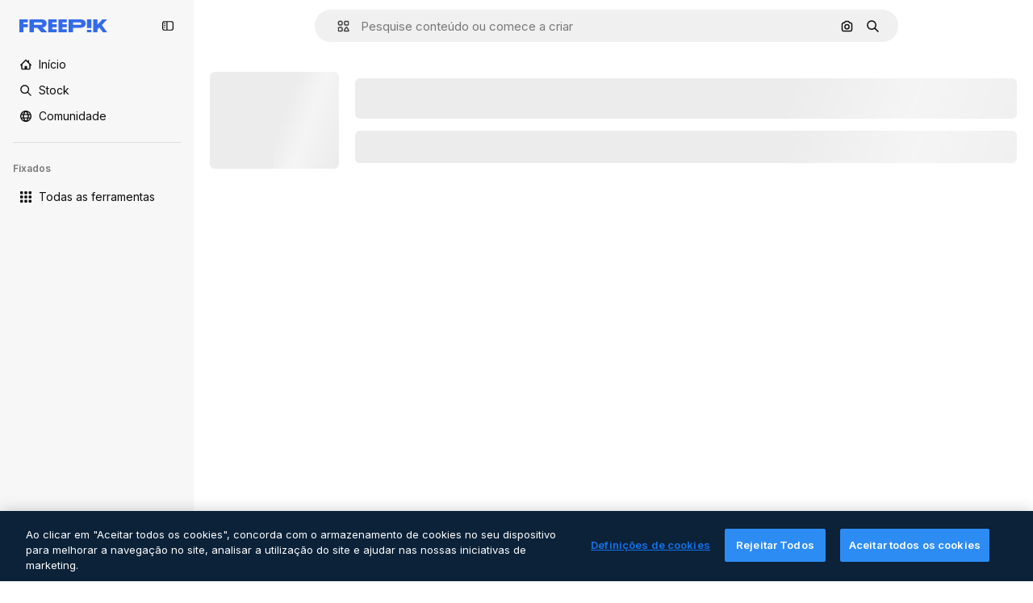

--- FILE ---
content_type: text/css
request_url: https://static.cdnpk.net/_next/static/css/47a5aa310158729e.css
body_size: 680
content:
@keyframes _d9qd7y0{to{background-position-x:-200%}}._d9qd7y1{background:linear-gradient(110deg,#ececec 8%,#f5f5f5 18%,#ececec 33%);background-size:200% 100%}._d9qd7y1,._d9qd7y2{animation-name:_d9qd7y0;animation-duration:1.5s;animation-direction:linear;animation-iteration-count:infinite;animation-timing-function:ease-in-out}._d9qd7y2{background:linear-gradient(110deg,#121212 8%,#1f1f1f 18%,#121212 33%);background-size:200% 100%}@keyframes styles_fadeIn__vvwYd{0%{opacity:0;transform:translateX(-5px)}to{opacity:1;transform:translateX(0)}}@keyframes styles_fadeOut__wo_NV{0%{opacity:1;transform:translateX(0)}to{opacity:0;transform:translateX(-5px)}}.styles_fadeIn__vvwYd{animation:styles_fadeIn__vvwYd .1s ease-out forwards}.styles_fadeOut__wo_NV{animation:styles_fadeOut__wo_NV .1s ease-in forwards}._1wc8gem6{padding-top:56.25%}._1xmrn160{grid-area:title}._1xmrn161{grid-area:share;border-color:#e5e5e5}@media screen and (min-width:40rem){._1xmrn161{border-color:transparent}}._3r02qg0{grid-template-areas:"image title" "share share";grid-template-columns:auto 1fr;gap:0 10px}._3r02qg1{grid-area:image;width:100px;height:60px}@media screen and (min-width:40rem){._3r02qg0{align-items:center;gap:0 20px;grid-template-areas:"image title" "image share"}._3r02qg1{width:160px;height:120px}}._15qpb3h1{scrollbar-width:none;-ms-overflow-style:none}._15qpb3h1::-webkit-scrollbar{display:none}._15qpb3h2:after,._15qpb3h2:before{content:"";display:block;min-width:20px}._15qpb3h6{-webkit-overflow-scrolling:touch}@media screen and (min-width:30rem){._15qpb3h0{scrollbar-width:none;-ms-overflow-style:none;position:relative;display:flex;cursor:grab;overflow-x:auto}._15qpb3h0::-webkit-scrollbar{display:none}}@media screen and (min-width:64rem){._15qpb3h0{scrollbar-width:auto;-ms-overflow-style:initial;position:static;display:block;cursor:default;overflow-x:visible}}.attentionEffect_bigAttention__sx2Uw{animation:attentionEffect_bigAttention__sx2Uw 10s infinite}.attentionEffect_smallAttention__DuzZW{animation:attentionEffect_smallAttention__DuzZW 10s infinite}@keyframes attentionEffect_bigAttention__sx2Uw{0%{transform:scale(1)}10%{transform:scale(3)}20%{transform:scale(1)}30%{transform:scale(3)}40%{transform:scale(1)}50%{transform:scale(3)}60%{transform:scale(1)}70%{transform:scale(3)}80%{transform:scale(1)}90%{transform:scale(3)}to{transform:scale(1)}}@keyframes attentionEffect_smallAttention__DuzZW{0%{transform:scale(1)}10%{transform:scale(2)}20%{transform:scale(1)}30%{transform:scale(2)}40%{transform:scale(1)}50%{transform:scale(2)}60%{transform:scale(1)}70%{transform:scale(2)}80%{transform:scale(1)}90%{transform:scale(2)}to{transform:scale(1)}}

--- FILE ---
content_type: text/javascript
request_url: https://static.cdnpk.net/_next/static/chunks/pages/serie/%5B...param%5D-a8999c3c3aa53687.js
body_size: 23091
content:
!function(){try{var e="undefined"!=typeof window?window:"undefined"!=typeof global?global:"undefined"!=typeof self?self:{},t=(new e.Error).stack;t&&(e._sentryDebugIds=e._sentryDebugIds||{},e._sentryDebugIds[t]="dc1bd265-e834-4e23-9827-466addb65205",e._sentryDebugIdIdentifier="sentry-dbid-dc1bd265-e834-4e23-9827-466addb65205")}catch(e){}}(),(self.webpackChunk_N_E=self.webpackChunk_N_E||[]).push([[6702,4925,4336,544,8846,7149,364,6329,6473],{9217:function(e,t,r){"use strict";r.d(t,{Bx:function(){return a},LI:function(){return o},PS:function(){return s},pt:function(){return i},tu:function(){return l}}),r(6672);var n=r(22319),o=(0,n.c)({defaultClassName:"_1nit3sv0 $flex $flex-col sm:$flex-row $justify-center $items-center $gap-10 $flex-1 sm:$flex-none $z-0 $border-0 sm:$border $rounded border-surface-1 $min-w-40 $min-h-40 $transition-colors $bg-transparent hover:$bg-grayHeather/10 text-surface-foreground-0",variantClassNames:{withLabel:{true:"$px-0 sm:$px-20"}},defaultVariants:{withLabel:!1},compoundVariants:[]}),a="$flex $gap-10",i="$flex $gap-10 $flex-col",s=(0,n.c)({defaultClassName:"_1nit3sv2 $whitespace-normal $font-normal sm:$font-semibold $sprinkles-text-2xs sm:$sprinkles-text-sm $text-surface-foreground-0",variantClassNames:{alwaysVisible:{true:"$block",false:"$block sm:$hidden"}},defaultVariants:{alwaysVisible:!1},compoundVariants:[]}),l="$shadow-[0_0_60px_rgba(34,_34,_34,_0.25)] $rounded-md $overflow-hidden $w-300 $max-w-[100vw] $p-20 $flex $flex-col $gap-10 $bg-surface-0 dark:bg-surface-1"},96860:function(e,t,r){(window.__NEXT_P=window.__NEXT_P||[]).push(["/serie/[...param]",function(){return r(44843)}])},41902:function(e,t,r){"use strict";r.d(t,{P:function(){return i}});var n=r(25983),o=r(88161);let a={icon:"/author/[authorSlug]/icons",video:"/author/[authorSlug]/videos",regular:"/author/[authorSlug]",animatedIcon:"/author/[authorSlug]/animated-icons",sticker:"/author/[authorSlug]/stickers",creator:"/creator/[authorSlug]",model3d:"/author/[authorSlug]/3d-models",font:"/author/[authorSlug]"},i=function(e){let t=arguments.length>1&&void 0!==arguments[1]?arguments[1]:"regular",r=a[t],i=(0,n.$T)(r);return{href:(0,o.E)(r,{authorSlug:e}),as:"".concat((0,o.E)(i,{authorSlug:e}))}}},14336:function(e,t,r){"use strict";r.r(t);var n=r(97458),o=r(44923),a=r(14657),i=r(16388),s=r.n(i),l=r(10893),c=r(72250),u=r(66876),d=r(68637);t.default=()=>{let{t:e}=(0,l.$G)("error");return(0,n.jsxs)(n.Fragment,{children:[(0,n.jsxs)(s(),{children:[(0,n.jsx)("title",{children:e("pageOutside")}),(0,n.jsx)(o.s,{})]}),(0,n.jsx)(c.SearchBar,{}),(0,n.jsxs)("div",{className:d.YS({full:!1}),children:[(0,n.jsxs)("div",{className:d.kQ,children:[(0,n.jsx)("h4",{className:d.vU,children:e("error")}),(0,n.jsxs)("div",{className:d.KA,children:[(0,n.jsx)(u.yU,{}),(0,n.jsx)("span",{className:d.TU,children:"404"}),(0,n.jsx)(u.fZ,{})]}),(0,n.jsx)("h4",{className:d.TN,children:e("pageOutside")}),(0,n.jsx)("p",{children:e("pageDoesntExist")}),(0,n.jsx)("p",{children:e("backHomepage")}),(0,n.jsx)(a.gg,{as:"a",href:"/",className:"$mt-30",children:e("goHomepage")})]}),(0,n.jsx)("p",{className:d.Oc,children:(0,n.jsx)(l.cC,{i18nKey:"error:errorContactSupport",components:{1:(0,n.jsx)("a",{className:d.p4,href:"mailto:support@freepik.com?subject=Error%20404",children:"support@freepik.com"})}})})]})]})}},63123:function(e,t,r){"use strict";r.d(t,{CC:function(){return o},KW:function(){return i},NG:function(){return n},jN:function(){return a}});let n=124,o=180,a=140,i=160},70870:function(e,t,r){"use strict";r.d(t,{n:function(){return a}});var n=r(2209),o=r(52983);let a=e=>{let[t,r]=(0,o.useState)({height:null,width:null}),a=(0,o.useCallback)(()=>{let t=null==e?void 0:e.current;if(!t)return;let{width:n,height:o}=t.getBoundingClientRect();r({width:n,height:o})},[e]),i=(0,n.y)(a,500);return(0,o.useEffect)(()=>{a();let t=null==e?void 0:e.current,r=new ResizeObserver(i);return t&&r.observe(t),()=>{t&&r.unobserve(t)}},[i,a,e]),t}},29085:function(e,t,r){"use strict";r.d(t,{Q:function(){return n}});let n=(0,r(52983).createContext)(null)},20339:function(e,t,r){"use strict";r.d(t,{l:function(){return s}});var n=r(97458),o=r(65122),a=r(52983),i=r(29085);let s=e=>{let{children:t,thumbnailHeight:r}=e,[s,l]=(0,a.useState)(!1),c=(0,o.e)(),u=(0,a.useCallback)(()=>{c||r<90||l(!0)},[c,r]),d=(0,a.useCallback)(()=>{l(!1)},[]),f=(0,a.useMemo)(()=>({attributionEnabled:s,showAttribution:u,hideAttribution:d,thumbnailHeight:r}),[s,d,u,r]);return(0,a.useEffect)(()=>{s&&setTimeout(()=>{d()},15e3)},[s,d]),(0,n.jsx)(i.Q.Provider,{value:f,children:t})}},50987:function(e,t,r){"use strict";r.d(t,{J:function(){return a}});var n=r(52983),o=r(29085);let a=()=>{let e=(0,n.useContext)(o.Q);if(null===e)throw Error("useAttributionThumbnailState must be used within a AttributionThumbnailContext");return e}},52294:function(e,t,r){"use strict";r.d(t,{N:function(){return c}});var n=r(97458),o=r(770),a=r(9249),i=r(24985),s=r(10893),l=r(59470);let c=()=>{let{t:e}=(0,s.$G)("common");return(0,n.jsxs)("span",{className:l.q,children:[(0,n.jsx)(a.T,{children:e("generatedByAI")}),(0,n.jsx)(o.J,{as:i.Z,size:"sm",className:"$text-white"})]})}},4784:function(e,t,r){"use strict";r.d(t,{s:function(){return u}});var n=r(97458),o=r(86101),a=r(770),i=r(9249),s=r(92336),l=r(10893),c=r(70654);let u=()=>{let{t:e}=(0,l.$G)("detail");return(0,n.jsx)(o.u,{side:"bottom",trigger:(0,n.jsxs)("span",{className:c.z7,children:[(0,n.jsx)(i.T,{children:"Premium"}),(0,n.jsx)(a.J,{as:s.Z,size:"base",className:"text-white"})]}),backgroundColor:"grayEbony",colorText:"white",zIndex:2,hideOnLeaveHover:!0,className:c.Db,arrowClassName:c.Ri,defaultPadding:!1,children:e("checkedCrownTooltip")})}},70654:function(e,t,r){"use strict";r.d(t,{Db:function(){return o},Ri:function(){return a},z7:function(){return n}});let n="flex size-[29px] items-center justify-center rounded-full",o="max-w-[200px] p-2 text-center",a="text-surface-foreground-0"},41776:function(e,t,r){"use strict";r.d(t,{w:function(){return p}});var n=r(97458),o=r(86101),a=r(54455),i=r(770),s=r(9249),l=r(83273),c=r(10893),u=r(49558),d=r(52983),f=r(65724);let m=e=>{let{children:t,location:r,category:o,action:a,urlParams:i,className:s,onButtonClick:l=()=>void 0,resourceData:c,modalType:m="premiumContent"}=e,h=(0,f.W)(),p=(0,d.useMemo)(()=>({category:o,location:r,action:a,resource_id:c.id}),[a,o,c.id,r]),[g,x]=(0,u.n9)(p);return(0,d.useEffect)(()=>{g()},[g]),(0,n.jsx)("button",{className:s,onClick:()=>{l(),x(),h({checkoutQueryParams:i,modalType:m,resourceData:c,origin:r})},children:t})};var h=r(70654);let p=e=>{let{resource:t,urlParams:r,category:u}=e,{t:d}=(0,c.$G)(["common","detail"]),f=(0,a.E)(),p=(0,n.jsxs)("span",{className:h.z7,"data-cy":"search-results-crown",children:[(0,n.jsx)(s.T,{children:"Premium"}),(0,n.jsx)(i.J,{as:l.Z,size:"sm",className:"$text-yellowPremium"})]});return(0,n.jsxs)(o.u,{side:"bottom",trigger:p,backgroundColor:"grayEbony",colorText:"white",zIndex:2,className:h.Db,defaultPadding:!1,arrowClassName:h.Ri,children:[d("detail:premiumCrownTooltip")," ",(0,n.jsx)(m,{className:"$text-yellowSin inline-flex text-sm font-semibold",location:"thumbnail",urlParams:r,category:u,action:f?"upgrade":"get_plan",resourceData:t,children:d(f?"common:upgrade":"common:goPremium")})]})}},59470:function(e,t,r){"use strict";r.d(t,{q:function(){return n}});let n="flex size-8 items-center justify-center rounded-full bg-overlay-dialog"},3999:function(e,t,r){"use strict";r.d(t,{u:function(){return a}});var n=r(80847),o=r(73527);let a=e=>{let{previewUrl:t,additionalParams:r={}}=e,a=(0,o.f)(),i={...r,...a?{w:"740",q:"80"}:{q:"80"}};return(0,n.o)(t,i)}},79040:function(e,t,r){"use strict";r.d(t,{Z:function(){return d}});var n=r(97458),o=r(57291),a=r(52983),i=r(97694),s=r(15920);let l=(e,t,r)=>r<2?e[t]:Math.max(...e.slice(t,t+r)),c=e=>{let{itemWidth:t,itemHeight:r,colYs:n,cols:o,colWidth:a,horizontalColIndex:s}=e,c=Math.min(Math.ceil(t/(a+i.C)),o),u=s%o;c>1&&u+c>o&&(u=0);let d=[];for(let e=0;e<o;e++)e+c<=o&&d.push({col:e,height:l(n,e,c),distance:Math.abs(e-u)});d.sort((e,t)=>{let n=e.height-t.height;return Math.abs(n)>.3*r?n:e.distance-t.distance});let f=u;d.length>0&&(f=d[0].col);let m=l(n,f,c);return{col:f,pos:{x:a*f+i.C*f,y:m}}},u=e=>{let t=(0,a.useRef)(0),r=(0,a.useRef)([]),n=(0,a.useRef)(new WeakMap),o=(0,a.useCallback)(()=>{let t=e.current;t&&Array.from(t.children).forEach(e=>{let t=n.current.get(e);t&&(e.removeEventListener("mouseenter",t.mouseenter),e.removeEventListener("mouseleave",t.mouseleave),n.current.delete(e))})},[e]),l=(0,a.useCallback)(()=>{let o=e.current;if(!o)return;let a=o.children;if(0==a.length-t.current)return;let l=window.innerWidth,u=(0,s.k)(l),d=(o.offsetWidth-i.C*(u-1))/u;0===t.current&&(r.current=Array(u).fill(0));let f=[];for(let e=t.current;e<a.length;e++)f.push(a[e]);for(let e of f)e.style.position="absolute",e.style.width="".concat(d,"px");let m=[];for(let e of f)m.push({element:e,width:e.offsetWidth,height:e.offsetHeight});let h=[];for(let e of m){let t=c({itemWidth:e.width,itemHeight:e.height,colYs:r.current,cols:u,colWidth:d,horizontalColIndex:0}),n=t.pos.y+e.height,o=Math.min(Math.ceil(e.width/(d+i.C)),u)+t.col;for(let e=t.col;e<o;e++)r.current[e]=n+i.C;h.push(t)}for(let e=0;e<m.length;e++)m[e].element.style.transform="translate3d(".concat(h[e].pos.x,"px, ").concat(h[e].pos.y,"px, 0)"),m[e].element.classList.remove("invisible");t.current=a.length;let p=Math.max(...r.current);o.style.height="".concat(p,"px");let g=()=>{let e=e=>{e.currentTarget.style.zIndex="1"},t=e=>{e.currentTarget.style.removeProperty("z-index")};for(let{element:r}of m)n.current.has(r)||(r.addEventListener("mouseenter",e,{passive:!0}),r.addEventListener("mouseleave",t,{passive:!0}),n.current.set(r,{mouseenter:e,mouseleave:t}))};"requestIdleCallback"in window?requestIdleCallback(g,{timeout:100}):setTimeout(g,0)},[e]),u=(0,a.useCallback)(()=>{o(),t.current=0,r.current=[]},[o]);return(0,a.useEffect)(()=>{let t=e.current;if(!t)return;let r=new MutationObserver(e=>{let t=!1;e.forEach(e=>{"childList"===e.type&&e.addedNodes.length>0&&(t=!0)}),t&&requestAnimationFrame(l)});return r.observe(t,{childList:!0,subtree:!1}),requestAnimationFrame(l),()=>{r.disconnect(),o()}},[l,e,o]),(0,a.useEffect)(()=>{let e=()=>{u(),setTimeout(l,100)};return window.addEventListener("resize",e),()=>window.removeEventListener("resize",e)},[u,l]),{calculateIncrementalLayout:l,resetLayout:u}};var d=e=>{let{children:t,isVideoList:r,page:i}=e,s=(0,a.useRef)(null),[l,c]=(0,a.useState)(!1);return u(s),(0,a.useEffect)(()=>{let e=setTimeout(()=>c(!0),100);return()=>clearTimeout(e)},[]),(0,n.jsx)("div",{ref:s,className:(0,o.cx)("relative flex flex-col gap-6 transition-opacity duration-75 [contain:layout]",l?"opacity-100":"opacity-0"),children:t})}},97694:function(e,t,r){"use strict";r.d(t,{C:function(){return n}});let n=24},15920:function(e,t,r){"use strict";r.d(t,{k:function(){return o}});var n=r(52600);let o=e=>e>=n.BREAKPOINTS["2xl"]?4:e>=n.BREAKPOINTS.md?3:e>=n.BREAKPOINTS.sm?2:1},93732:function(e,t,r){"use strict";r.d(t,{_:function(){return s}});var n=r(97458),o=r(58058),a=r.n(o),i=r(77300);let s=e=>{let{prevHref:t="",nextHref:r="",currentPage:o=1,pages:s=0,type:l="regular"}=e,c="icon"===l?2===o:o>1,u=o<s&&o<=24&&"icon"!==l;if(!c&&!u)return null;let{href:d,as:f}=(0,i.H)(t),{href:m,as:h}=(0,i.H)(r);return(0,n.jsxs)("div",{className:"absolute hidden",children:[c&&(0,n.jsx)(a(),{href:d,as:f,passHref:!0,prefetch:!1}),u&&(0,n.jsx)(a(),{href:m,as:h,passHref:!0,prefetch:!1})]})}},77300:function(e,t,r){"use strict";r.d(t,{H:function(){return n}});let n=e=>o(e)?e:{href:e},o=e=>"object"==typeof e&&"href"in e},59832:function(e,t,r){"use strict";r.d(t,{g:function(){return d}});var n=r(97458),o=r(53344),a=r.n(o),i=r(21488),s=r(73565);let l=a()(()=>Promise.all([r.e(3515),r.e(1633),r.e(8454),r.e(5528),r.e(2006),r.e(7301),r.e(9762),r.e(7941),r.e(3804),r.e(1450),r.e(1994),r.e(7232),r.e(1292),r.e(8495)]).then(r.bind(r,89088)).then(e=>e.VideoModal),{loadableGenerated:{webpack:()=>[89088]},ssr:!1}),c=a()(()=>Promise.all([r.e(3515),r.e(1821),r.e(7941),r.e(3804),r.e(1450),r.e(3649),r.e(4568)]).then(r.bind(r,12850)).then(e=>e.RegularModal),{loadableGenerated:{webpack:()=>[12850]},ssr:!1}),u=a()(()=>Promise.all([r.e(3515),r.e(2742)]).then(r.bind(r,22742)).then(e=>e.IconModal),{loadableGenerated:{webpack:()=>[22742]},ssr:!1}),d=()=>(0,n.jsxs)(n.Fragment,{children:[(0,n.jsx)(s.P,{}),(0,n.jsx)(f,{})]}),f=()=>{let e=(0,i.l)();return"regular"===e?(0,n.jsx)(c,{}):"video"===e?(0,n.jsx)(l,{}):"icon"===e?(0,n.jsx)(u,{}):null}},41142:function(e,t,r){"use strict";r.d(t,{S:function(){return h}});var n=r(97458),o=r(770),a=r(25350),i=r(19170),s=r(46914),l=r(46632),c=e=>(0,n.jsxs)("svg",{xmlns:"http://www.w3.org/2000/svg",viewBox:"-49 141 512 512",width:16,height:16,"aria-hidden":!0,...e,children:[(0,n.jsx)("path",{d:"M136.441 467.579c-9.763-9.763-9.763-25.593 0-35.355l106.066-106.067c9.764-9.764 25.592-9.764 35.355 0s9.763 25.593 0 35.355L171.796 467.579c-10.133 10.133-26.189 9.166-35.355 0"}),(0,n.jsx)("path",{d:"m55.116 633.757-84.853-84.854c-25.073-25.073-25.667-66.257 0-91.924L83.408 343.834c9.764-9.764 25.592-9.764 35.355 0s9.763 25.592 0 35.355L5.619 492.335c-5.667 5.667-5.573 15.639 0 21.212l84.853 84.854c5.74 5.74 15.213 6 21.213 0l113.144-113.144c9.764-9.762 25.594-9.763 35.355 0 9.763 9.764 9.763 25.593 0 35.355L147.04 633.757c-22.813 22.812-64.226 27.698-91.924 0M295.54 449.901c-9.763-9.763-9.763-25.593 0-35.355l112.86-112.86c5.848-5.849 5.849-15.364 0-21.213l-84.854-84.854c-5.848-5.848-15.364-5.848-21.214.001L189.474 308.479c-9.764 9.764-25.592 9.764-35.355 0s-9.763-25.593 0-35.355l112.86-112.86c25.345-25.341 66.581-25.343 91.924 0l84.854 84.854c25.343 25.343 25.343 66.579.001 91.923l-112.862 112.86c-9.523 9.522-25.336 10.02-35.356 0"})]}),u=r(78364),d=r(10893),f=r(52983);r(44064);var m=(0,r(22319).c)({defaultClassName:"_yjq80u0 $absolute $w-full $h-full $rounded-lg $items-center $justify-center $transition-all $flex $gap-5 $sprinkles-text-sm $text-white $bg-greenFlaticon",variantClassNames:{active:{false:"$opacity-0 $-z-1",true:"$opacity-100 $z-2"}},defaultVariants:{active:!1},compoundVariants:[]});let h=e=>{let{url:t}=e,{t:r}=(0,d.$G)(["common","error"]),[h,p]=(0,f.useState)(!1),{openToast:g}=(0,i.x_)();return(0,n.jsxs)("div",{className:(0,u.W)("$flex $relative"),children:[(0,n.jsxs)("div",{className:m({active:h}),children:[(0,n.jsx)(o.J,{as:s.Z,size:"sm",className:"$text-white"}),r("common:copiedsuccessfully")]}),(0,n.jsxs)("div",{className:"$border border-form-border-0 $rounded-lg $w-full $flex $items-center $gap-10 $pl-10",children:[(0,n.jsx)(o.J,{as:c,className:"$text-grayCadet"}),(0,n.jsx)("span",{className:"$flex-1 $text-grayCadet $text-ellipsis $whitespace-nowrap $overflow-hidden $font-semibold $sprinkles-text-sm",children:t}),(0,n.jsxs)(a.z,{onClick:()=>{try{navigator.clipboard.writeText(t).then(()=>{p(!0),setTimeout(()=>p(!1),2e3)}).catch(()=>{p(!1),g({type:"danger",message:r("error:copyError")})})}catch(e){g({type:"danger",message:r("error:unknown")})}},size:"sm",className:"$flex $gap-10",variant:"default",children:[(0,n.jsx)(o.J,{as:l.Z,size:"base"}),(0,n.jsx)("span",{className:"$block sm:$hidden lg:$inline-block $sprinkles-text-sm $font-normal lg:$font-semibold",children:r("common:copy")})]})]})]})}},893:function(e,t,r){"use strict";r.d(t,{h:function(){return i}});var n=r(25983),o=r(52983);let a="https://www.facebook.com/dialog/share?app_id=".concat(0x6affaacf4edb,"&display=popup&"),i=e=>{let{url:t,description:r}=e,{domain:i}=(0,n.Vx)();return(0,o.useCallback)(()=>{let e=new URLSearchParams({href:"".concat(i).concat(t),quote:r}).toString(),n=Math.floor(((screen.availWidth||1024)-800)/2),o=Math.floor(((screen.availHeight||700)-500)/2);window.open("".concat(a).concat(e),"social","width=".concat(800,",height=").concat(500,",left=").concat(n,",top=").concat(o,",location=0,menubar=0,toolbar=0,status=0,scrollbars=1,resizable=1"))},[i,t,r])}},4630:function(e,t,r){"use strict";r.d(t,{B:function(){return s}});var n=r(25983),o=r(52983);let a="https://pinterest.com/pin/create/button/",i=e=>{let t=e.replace(/\{([^{}]*)}/g,""),r=t.match(/[^=&?]+=[^=&?]+/g);return(null==r?void 0:r.length)?"".concat(a,"?").concat(r.join("&")):t},s=e=>{let{url:t,media:r,description:s}=e,{domain:l}=(0,n.Vx)();return(0,o.useCallback)(()=>{if(!r)return;let e=new URLSearchParams({media:encodeURIComponent(r),url:encodeURIComponent("".concat(l).concat(t)).replace("&","%26"),description:s.replace("|","%7C")}).toString(),n=Math.floor(((screen.availWidth||1024)-800)/2),o=Math.floor(((screen.availHeight||700)-500)/2);window.open(i("".concat(a,"?").concat(e)),"social","width=".concat(800,",height=").concat(500,",left=").concat(n,",top=").concat(o,",location=0,menubar=0,toolbar=0,status=0,scrollbars=1,resizable=1"))},[r,l,t,s])}},83618:function(e,t,r){"use strict";r.d(t,{s:function(){return a}});var n=r(25983),o=r(52983);let a=e=>{let{url:t}=e,{domain:r}=(0,n.Vx)();return(0,o.useCallback)(()=>{let e=new URLSearchParams({url:"".concat(r).concat(t)}).toString(),n=Math.floor(((screen.availWidth||1024)-800)/2),o=Math.floor(((screen.availHeight||700)-500)/2);window.open("".concat("https://twitter.com/intent/tweet","?").concat(e),"social","width=".concat(800,",height=").concat(500,",left=").concat(n,",top=").concat(o,",location=0,menubar=0,toolbar=0,status=0,scrollbars=1,resizable=1"))},[r,t])}},26237:function(e,t,r){"use strict";r.d(t,{k:function(){return c}});var n=r(97458),o=r(52600),a=r(18503),i=r(52983),s=r(73527);let l=e=>e.nodeType===Node.ELEMENT_NODE,c=e=>{let{children:t,className:r}=e,c=(0,i.useRef)(null),h=(0,s.f)();return u(()=>{let e;let t=()=>window.matchMedia("(min-width: ".concat(h?o.BREAKPOINTS["2xs"]:o.BREAKPOINTS.xs,"px)")).matches,r=c.current;if(!r)return;let n=Array.from(r.children);if(!(null==n?void 0:n.length))return;let a=()=>{let e=t(),o=parseInt(window.getComputedStyle(r).getPropertyValue("grid-row-gap")),a=d(n);a.forEach((t,r)=>{if(!(t.element instanceof HTMLElement)||(t.element.style.marginTop="0",!e))return;let n=f(t.element),i=r-1;for(;i>=0;){let e=a[i];if(l(e.element)&&e.left===t.left){t.element.style.marginTop=-(n-m(e.element)-o)+"px";break}i-=1}})},i=()=>{cancelAnimationFrame(e),e=requestAnimationFrame(a)};return t()&&i(),window.addEventListener("resize",i),()=>{window.removeEventListener("resize",i),cancelAnimationFrame(e)}},[t,r]),(0,n.jsx)("div",{ref:c,className:(0,a.m)("grid grid-cols-1 items-start",h?"gap-6 sm:grid-cols-2 md:grid-cols-3 2xl:grid-cols-4":"gap-7 xs:grid-cols-2 md:grid-cols-3 xl:grid-cols-4 2xl:grid-cols-5",r),children:t})},u=i.useLayoutEffect,d=e=>e.map(e=>({element:e,left:e.getBoundingClientRect().left})),f=e=>e.getBoundingClientRect().top+window.scrollY,m=e=>e.getBoundingClientRect().bottom+window.scrollY},38012:function(e,t,r){"use strict";r.d(t,{p:function(){return n}});let n=(0,r(57291).cx)("focus:bg-surface-0/30 pointer-events-auto flex h-10 cursor-pointer items-center justify-center gap-2 rounded-full bg-surface-0 text-xs font-semibold text-surface-foreground-0 hover:bg-surface-3")},10997:function(e,t,r){"use strict";r.d(t,{K:function(){return n}});let n=(0,r(52983).createContext)(void 0)},33956:function(e,t,r){"use strict";r.d(t,{T:function(){return n}});let n=(0,r(52983).createContext)(void 0)},5298:function(e,t,r){"use strict";r.d(t,{t:function(){return l}});var n=r(97458),o=r(52983),a=r(73459),i=r(10997),s=r(33956);let l=e=>{let{children:t,resourceId:r}=e,[l,c]=(0,o.useState)(!1);(0,a.n)((0,o.useCallback)(()=>{c(!1)},[])),(0,o.useEffect)(()=>{c(!1)},[r]);let u=(0,o.useMemo)(()=>({openPostDownload:()=>c(!0),closePostDownload:()=>c(!1)}),[c]);return(0,n.jsx)(s.T.Provider,{value:l,children:(0,n.jsx)(i.K.Provider,{value:u,children:t})})}},30657:function(e,t,r){"use strict";r.d(t,{E:function(){return p}});var n=r(97458),o=r(7616),a=r(53344),i=r.n(a),s=r(79040),l=r(7909),c=r(78510),u=r(81612),d=r(97129),f=r(61462),m=r(74801);let h=i()(()=>Promise.all([r.e(1633),r.e(8454),r.e(7301),r.e(9416)]).then(r.bind(r,38741)).then(e=>e.AddToCollection),{loadableGenerated:{webpack:()=>[38741]},ssr:!1}),p=e=>{let{items:t,maxPriorityItems:r=0,fromView:a,page:i,observeItem:m,itemsPerPage:h,listKey:p,canPinResource:x=!1,virtualized:b=!1}=e,v=(0,u.N)(h,i),w=(0,o.Dv)(c.lh),j=(0,d.B)()(t,h),y=j.map((t,o)=>{let{positionRelative:i,page:s}=v(o);return{id:t.id,height:t.preview.height,width:t.preview.width,element:(0,n.jsx)(g,{item:t,uuid:e.uuid,priority:o<r,fromView:a,position:i,page:s,isModal:!0,observeItem:m,canPinResource:x},"vertical-grid-item-".concat(t.id,"-").concat(o))}});return(0,n.jsx)(f.b,{...e,items:j,itemsPerPage:null!=h?h:t.length,children:b?(0,n.jsx)(l.e,{elements:y},null!=p?p:(0,c.E$)(w)):(0,n.jsx)(s.Z,{page:i,children:y.map(e=>e.element)},null!=p?p:(0,c.E$)(w))})},g=e=>{let{item:t,isModal:r,uuid:o,priority:a,fromView:i,position:s,page:l,className:c,canPinResource:u=!1,observeItem:d}=e;return x(t)?(0,n.jsx)(m.R,{item:t,isModal:r,uuid:o,priority:a,fromView:i,position:s,page:l,observeItem:d,className:c,canPinResource:u,children:(0,n.jsx)(h,{type:t.type,id:t.id,location:"thumbnail",tooltipProps:{side:"left"}})},"vertical-grid-item-".concat(t.id,"-thumbnail")):null},x=e=>void 0!==e.id},88382:function(e,t,r){"use strict";r.d(t,{e:function(){return l}});var n=r(97458),o=r(33523),a=r(18503),i=r(26237),s=r(61821);let l=e=>{let{className:t,itemsCount:r}=e,l=Array.from({length:null!=r?r:s.a5},(e,t)=>t);return(0,n.jsx)(i.k,{children:l.map(e=>(0,n.jsx)("div",{className:"flex aspect-square w-full items-center justify-center",children:(0,n.jsx)(o.O.Rect,{className:(0,a.m)("h-full rounded-xl",t)})},e))})}},74801:function(e,t,r){"use strict";r.d(t,{R:function(){return m}});var n=r(97458),o=r(23113),a=r(53344),i=r.n(a),s=r(52983),l=r(37930),c=r(71788),u=r(67651),d=r(9965);let f=i()(()=>Promise.resolve().then(r.bind(r,37930)).then(e=>e.ActionsThumbnail),{loadableGenerated:{webpack:()=>[37930]},ssr:!1}),m=e=>{let{item:t,position:r,fromView:a,children:i,isModal:m,priority:h,uuid:p,resizeParameter:g,blockViewSimilar:x,page:b,observeItem:v,className:w,canPinResource:j}=e,{id:y,name:$,author:_,type:k,preview:{url:C},premium:z,slug:N,isEditableInWepik:E,isEditableInMockup:P,isAIGenerated:S,url:I}=t,M="".concat((0,c.k)(z,k),"/").concat(N,"_").concat(y,".htm"),R=(0,s.useRef)(null),T=(0,o.a)("sm"),L=!(0,u.h)(_.id);return(0,d.W)({itemRef:R,position:r,page:b,observeItem:v}),(0,n.jsx)(l.ImageThumbnail,{item:t,position:r,fromView:a,ref:R,isModal:m,dataCy:"resource-thumbnail",priority:h,uuid:p,resizeParameter:g,blockViewSimilar:x,className:w,canPinResource:j,children:T&&(0,n.jsx)(f,{id:y,name:$,author:_,media:C,url:M,description:$,isDownloadEnabled:L,thumbnailRef:R,width:t.preview.width,height:t.preview.height,isEditableInWepik:E,isEditableInMockup:P,premium:z,type:k,isAIGenerated:S,detailLink:I,fromView:a,position:r,isModal:m,children:i})})}},47149:function(e,t,r){"use strict";r.r(t),r.d(t,{Seo:function(){return m}});var n=r(97458),o=r(45227),a=r(25983),i=r(70727),s=r(16388),l=r.n(s),c=r(52983),u=r(12976);let d=[{rel:"preconnect",href:"https://img.freepik.com"},{rel:"preconnect",href:u.p},{rel:"preconnect",href:"https://static.cdnpk.net"},{rel:"dns-prefetch",href:"https://img.freepik.com"}],f=e=>{let{title:t,description:r,url:n,image:o,hashtags:a=[],type:i}=e;return(0,c.useMemo)(()=>{let e=null!=o?o:{url:"".concat(u.p,"/meta-tags-social/og-freepik-home-en.png?w=1200&h=675"),width:1200,height:675},s="".concat(r).concat(a.length>0?" ".concat(a.map(e=>"#".concat(e)).join(" ")):"");return[{property:"og:title",content:t},{property:"og:description",content:s},{property:"og:type",content:i},{property:"og:url",content:n},{property:"og:image",content:e.url},{property:"og:image:width",content:"".concat(e.width)},{property:"og:image:height",content:"".concat(e.height)},{property:"og:image:alt",content:t},{property:"og:site_name",content:"Freepik"},{property:"fb:admins",content:"1031507953"},{property:"twitter:card",content:"summary_large_image"},{property:"twitter:site",content:"@freepik"},{property:"twitter:creator",content:"@freepik"},{property:"twitter:title",content:t},{property:"twitter:image:src",content:e.url},{property:"twitter:url",content:n},{property:"twitter:description",content:s}]},[o,r,a,t,i,n])},m=e=>{var t;let{title:r,description:s,cdns:u,image:m,alternates:h,noIndex:p=!1,excludeCanonical:g=!1,replaceCanonical:x=[],hashtags:b,forceUrl:v,type:w="article",ogTitle:j,ogDescription:y,onlyNoIndex:$=!1}=e,_=(0,a.ZK)(),k=(0,o.to)({withParams:!1,replacePaths:!0}),C=(0,o.to)({withQuery:!1,withParams:!1,replacePaths:!0}),z=f({title:null!=j?j:r,description:null!=y?y:s,url:null!=v?v:k,image:m,hashtags:b,type:w}),N=(0,c.useMemo)(()=>x.reduce((e,t)=>{let{matcher:r,replace:n}=t;return e.replace(r,n)},C),[C,x]);return(0,n.jsxs)(l(),{children:[(0,n.jsx)("title",{children:r}),s&&(0,n.jsx)("meta",{name:"description",content:s}),z.map(e=>{let{property:t,content:r}=e;return(0,n.jsx)("meta",{property:t,content:r},t)}),d.map(e=>{let{rel:t,href:r,crossOrigin:o}=e;return(0,n.jsx)("link",{rel:t,href:r,crossOrigin:o},"".concat(t,"-").concat(r,"-").concat(o))}),null==u?void 0:u.map(e=>(0,n.jsx)("link",{rel:"dns-prefetch",href:e},e)),(0,n.jsx)("meta",{name:"p:domain_verify",content:"fdda3a988da750af54ad90466dd90119"}),(0,n.jsx)("meta",{name:"facebook-domain-verification",content:"3oh58risl8zubokve93o200pvyihj0"}),(0,n.jsx)("meta",{name:"robots",content:"max-image-preview:large"}),(0,n.jsx)("meta",{name:"lang",content:_}),$&&(0,n.jsx)("meta",{name:"robots",content:"noindex"}),!$&&(p||i.tp.includes(_))&&(0,n.jsx)("meta",{name:"robots",content:"noindex, nofollow, noarchive"}),!g&&(0,n.jsx)("link",{rel:"canonical",href:null!=v?v:N}),null==h?void 0:null===(t=h.langs)||void 0===t?void 0:t.filter(e=>!i.tp.includes(e.lang)).map(e=>{let{href:t,lang:r}=e;return(0,n.jsx)("link",{rel:"alternate",hrefLang:r,href:t},r)}),(null==h?void 0:h.default)&&(0,n.jsx)("link",{rel:"alternate",hrefLang:"x-default",href:null==h?void 0:h.default}),"en"===_&&(0,n.jsx)("link",{rel:"manifest",href:"/manifest.json"})]})}},80762:function(e,t,r){"use strict";r.d(t,{E:function(){return i}});var n=r(97458),o=r(99881),a=r(60364);let i=e=>{let{hasSearchByImage:t=!0,enableShortcut:r=!0,forceShowAssetTypesInAutocomplete:i=!1,alternates:s}=e;return(0,n.jsx)(o.y,{searchBar:(0,n.jsx)(a.SearchForm,{enableShortcut:r,hasSearchByImage:t,showAssetTypesInAutocomplete:i,className:"mx-auto lg:max-w-[800px]"}),alternates:s})}},72250:function(e,t,r){"use strict";r.r(t),r.d(t,{SearchBar:function(){return n.E}});var n=r(80762)},60364:function(e,t,r){"use strict";r.r(t),r.d(t,{SearchForm:function(){return n.U}});var n=r(68115)},7909:function(e,t,r){"use strict";r.d(t,{e:function(){return f}});var n=r(97458),o=r(52983),a=r(97694);let i=(e,t,r)=>e/(t/r);var s=r(68810),l=r(49041),c=r(15920),u=r(62138);let d=(e,t)=>{var r,n;let s=window.innerWidth,d=(0,c.k)(s),f=((null!==(n=null===(r=e.current)||void 0===r?void 0:r.offsetWidth)&&void 0!==n?n:s)-a.C*(d-1))/d,m=(0,l.hO)({count:t.length,estimateSize:e=>i(f,t[e].width,t[e].height),overscan:15,lanes:d,gap:a.C,initialOffset:0}),h=(0,o.useCallback)(()=>{m.measure()},[m]);return(0,u.G)(e,h),{rowVirtualizer:m,colWidth:f}},f=e=>{let{elements:t}=e,r=(0,o.useRef)(null),{rowVirtualizer:l,colWidth:c}=d(r,t);return(0,n.jsx)("div",{ref:r,children:(0,n.jsx)("div",{className:"relative z-0",style:{height:"".concat(l.getTotalSize(),"px")},children:l.getVirtualItems().map(e=>{if(e.index>=t.length)return null;let r=t[e.index];return r?(0,n.jsx)("div",{className:"absolute",style:{...e.lane>0?{left:"".concat((c+a.C)*e.lane,"px")}:{},width:"".concat(c,"px"),transform:"translateY(".concat(e.start,"px)"),height:"".concat(i(c,t[e.index].width,t[e.index].height),"px")},onMouseEnter:s.I,onMouseLeave:s.S,children:r.element},e.key):null})})})}},41571:function(e,t,r){"use strict";r.d(t,{p:function(){return n.pD},r:function(){return o}});var n=r(52215);let o="".concat(n.pD,"/collections/images/no-resources.svg")},63081:function(e,t,r){"use strict";r.d(t,{Bm:function(){return a},Ej:function(){return o}});var n=r(7858);let o="resource_detail",a=[o,"freepik_web_download_limit"];Object.values(n.a2)},12976:function(e,t,r){"use strict";r.d(t,{p:function(){return n.p},r:function(){return n.r}});var n=r(41571)},12510:function(e,t,r){"use strict";r.d(t,{i:function(){return C}});var n=r(97458),o=r(54606),a=r(83897),i=r(22196),s=r(58932),l=r(7616),c=r(51780),u=r.n(c),d=r(52983),f=r(23113),m=r(72538);let h=()=>{let e=(0,f.a)("lgMax"),[t,r]=(0,l.KO)(m.jL),n=(0,l.b9)(m.xk),[o,a]=(0,l.KO)(m.tL);(0,d.useEffect)(()=>{let e=()=>{n(!1)};return u().events.on("routeChangeComplete",e),()=>{u().events.off("routeChangeComplete",e)}},[n]),(0,d.useEffect)(()=>{if(e||"floating"!==o)return},[e,t,r,o,a])};var p=r(73506),g=r(99881),x=r(84925),b=r(36773),v=r(9439),w=r(20824),j=r(83692),y=r(53344),$=r.n(y),_=r(60364);let k=$()(()=>r.e(1280).then(r.bind(r,32644)).then(e=>e.Notifications),{loadableGenerated:{webpack:()=>[32644]},ssr:!1}),C=e=>{let{includeSearchBar:t,topBanner:r,alternates:c,obfuscateLanguageLinks:u,children:d}=e;h();let f=(0,l.Dv)(o.k),m=null;return"client"===f.status&&f.isLoggedIn&&(m=f.fullInfo.id),(0,n.jsx)(v.e,{brazeKey:"8086d9ee-1f81-4508-ba9f-3a661635ac90",children:(0,n.jsx)(w.X,{userId:m,waitingData:"client"!==f.status,children:(0,n.jsx)(b.V,{children:(0,n.jsxs)(i.D,{children:[(0,n.jsx)(s.J,{children:(0,n.jsx)(p.U,{enableClientSideNavigation:!0})}),(0,n.jsxs)(a.A,{children:[(0,n.jsx)(k,{}),r&&(0,n.jsx)(x.TopBanner,{...r}),t&&(0,n.jsx)("div",{className:"sticky top-0 z-[1] bg-surface-0",children:(0,n.jsx)(g.y,{searchBar:(0,n.jsx)(_.SearchForm,{hasSearchByImage:!0,showAssetTypesInAutocomplete:!0,className:"mx-auto lg:max-w-[800px]"}),alternates:c})}),d,(0,n.jsx)(j.$,{alternates:c,obfuscateLanguageLinks:u})]})]})})})})}},71788:function(e,t,r){"use strict";r.d(t,{k:function(){return o}});var n=r(25983);let o=function(e,t){let r=arguments.length>2&&void 0!==arguments[2]&&arguments[2];return(0,n.$T)("/".concat("".concat(e?"premium":"free"),"-").concat("".concat(r&&"photo"===t?"ai-image":t)))}},55201:function(e,t,r){"use strict";r.d(t,{h:function(){return n},l:function(){return o}});let n="sendToAISuiteEvent",o="/pikaso"},80751:function(e,t,r){"use strict";r.d(t,{H:function(){return i}});var n=r(2394),o=r(52983),a=r(27310);let i=()=>{let e=(0,n.E)(),t=(0,a.C)();return(0,o.useCallback)(r=>{let{tool:n,canUserDownloadResource:o}=r,a=t(n),i=!a&&e,s=!o&&e,l=!1;return i?l="tool":s&&(l="resource"),{canUseTool:a,blockStatus:l}},[t,e])}},73459:function(e,t,r){"use strict";r.d(t,{n:function(){return a}});var n=r(52983),o=r(55201);let a=e=>{(0,n.useEffect)(()=>{let t=()=>{e()};return window.addEventListener(o.h,t),()=>{window.removeEventListener(o.h,t)}},[e])}},64979:function(e,t,r){"use strict";r.d(t,{C0:function(){return o},H$:function(){return f},Iu:function(){return l},Kq:function(){return d},OI:function(){return i},PF:function(){return m},RJ:function(){return p},Zq:function(){return b},_R:function(){return v},cm:function(){return h},e5:function(){return s},os:function(){return u},p3:function(){return n},u4:function(){return a},vl:function(){return g},wK:function(){return c},wj:function(){return w},xQ:function(){return x}});let n="edit_after_removing_bg",o="ai_tool_all",a="ai_tool_all_thumbnail",i="ai_tool_expand_carousel",s="ai_tool_expand_download_popover",l="ai_tool_expand_removebg",c="ai_tool_reimagine_download_popover",u="ai_tool_removebg",d="ai_tool_retouch_download_popover",f="ai_tool_upscaler",m="copy_after_removing_bg",h="download_after_removing_bg",p="edit_tools_onboarding_v2",g="edit_tools_onboarding",x=["replacebg","video","generatePrompt","styleReference"],b=["tint","grain","presets"],v=2e3,w=15},90925:function(e,t,r){"use strict";r.d(t,{i:function(){return a}});var n=r(7616),o=r(44932);let a=()=>(0,n.KO)(o.Lq)},73701:function(e,t,r){"use strict";r.d(t,{Z:function(){return i}});var n=r(7616),o=r(52983),a=r(44932);let i=()=>{let e=(0,n.b9)(a.D),t=(0,n.b9)(a.Gs),r=(0,n.b9)(a.d2);return(0,o.useCallback)(()=>{r(null),e(null),t(null)},[t,e,r])}},23305:function(e,t,r){"use strict";r.d(t,{a:function(){return a}});var n=r(7616),o=r(44932);let a=()=>(0,n.Dv)(o.d2)},28372:function(e,t,r){"use strict";r.d(t,{b:function(){return a}});var n=r(7616),o=r(44932);let a=()=>(0,n.Dv)(o.D)},21488:function(e,t,r){"use strict";r.d(t,{l:function(){return i}});var n=r(7616),o=r(44932),a=r(28372);let i=()=>{let e=(0,a.b)(),t=(0,n.Dv)(o.yr);return e?t(e):null}},25240:function(e,t,r){"use strict";r.d(t,{iA:function(){return n.i},Zk:function(){return o.Z},CY:function(){return m},oL:function(){return x},aJ:function(){return b.a},Mr:function(){return f},yd:function(){return v},bA:function(){return d.b}});var n=r(90925),o=r(73701),a=r(7616),i=r(51780),s=r(52983),l=r(44932),c=r(21488);let u=()=>{let e=(0,c.l)(),t=(0,a.Dv)(l.rQ);return e?t(e):null};var d=r(28372);let f=()=>(0,a.b9)(l.D),m=e=>{let t=f(),r=g(),n=h(),o=p(),i=(0,a.b9)(l.yr),u=(0,c.l)(),d=(0,s.useCallback)(a=>{let s=n(a);if(!s)return;let{resource:l,newPosition:c}=s;return()=>{!r()&&(o(e(l,c)),t(l.id),u&&i(l.id,u))}},[n,r,e,o,t,u,i]);return{previousResource:d("previous"),nextResource:d("next")}},h=()=>{let e=(0,d.b)(),t=u();return(0,s.useCallback)(r=>{if(!t)return null;let n=t.filter(e=>"ads"!==e.name),o=n.findIndex(t=>t.id===e);if(-1===o)return null;let a=o+("previous"===r?-1:1),i=n[a];return i?{resource:i,newPosition:a}:null},[t,e])},p=()=>{let{push:e,pathname:t,query:r}=(0,i.useRouter)();return(0,s.useCallback)(n=>{e({pathname:t,query:r},n,{shallow:!0,scroll:!1})},[t,e,r])},g=()=>{let e=(0,s.useRef)(0);return(0,s.useCallback)(()=>{let t=Date.now(),r=t-e.current<1e3;return r||(e.current=t),r},[])},x=()=>{let e=(0,i.useRouter)(),t=(0,a.b9)(l.d2),[r,n]=(0,a.KO)(l.D),o=(0,a.b9)(l.rQ),c=(0,a.b9)(l.yr);return(0,s.useCallback)((a,i,s)=>{if(null===r&&null!==a){let{pathname:r,search:n,hash:o}=document.location;t({pathname:e.pathname,query:e.query,as:"".concat(r).concat(n).concat(o)})}n(a),o(s,i),c(a,s)},[r,n,o,c,t,e.pathname,e.query])};var b=r(23305);let v=()=>{let e=u(),t=(0,d.b)();if(e)return e.find(e=>e.id===t)}},44932:function(e,t,r){"use strict";r.d(t,{D:function(){return o},Db:function(){return d},G4:function(){return f},Gs:function(){return a},Lq:function(){return u},d2:function(){return c},rQ:function(){return i},yr:function(){return l}});var n=r(24399);let o=(0,n.cn)(null),a=(0,n.cn)(null),i=(0,n.cn)(e=>t=>{var r;return(null!==(r=e(a))&&void 0!==r?r:{})[t]},(e,t,r,n)=>{var o;let i=null!==(o=e(a))&&void 0!==o?o:{};t(a,{...i,[r]:n})}),s=(0,n.cn)(null),l=(0,n.cn)(e=>t=>{var r;return(null!==(r=e(s))&&void 0!==r?r:{})[t]},(e,t,r,n)=>{var o;let a=null!==(o=e(s))&&void 0!==o?o:{};t(s,{...a,[r]:n})}),c=(0,n.cn)(null),u=(0,n.cn)(!1),d=(0,n.cn)(null),f=(0,n.cn)(null)},64237:function(e,t,r){"use strict";r.d(t,{y:function(){return o}});var n=r(5704);let o=e=>{let{isEditableInMockup:t,isEditableInWepik:r}=e,o=(0,n.Jn)("type");return"illustration"===o?"illustration":t||"mockup"===o?"mockup":r||"template"===o?"template":void 0}},56879:function(e,t,r){"use strict";r.d(t,{nj:function(){return f},ru:function(){return m}});var n=r(1850);let o=n.z.enum(["photo","vector","psd","icon","template","mockup","ai"]),a=n.z.object({id:n.z.number().int().nullable(),name:n.z.string().nullable(),slug:n.z.string(),avatar:n.z.string(),assets:n.z.number().int()}).transform(e=>{let{id:t,name:r,...n}=e;return{id:t||0,name:r||"",...n}}),i=n.z.object({width:n.z.number(),height:n.z.number()}).extend({url:n.z.string()}),s=n.z.object({slug:n.z.string(),name:n.z.string(),url:n.z.string().optional().nullable()}),l=n.z.array(s).nullable(),c=n.z.object({description:n.z.string().optional().nullable(),term:n.z.string(),original_term_results:n.z.number()}).transform(e=>{let{original_term_results:t,...r}=e;return{originalTermResults:t,...r}});n.z.string().min(4).transform((e,t)=>{try{let t=e.match(/_([^_]+)\.htm/);if(!t)throw Error("ID could not be extracted from code");let r=t[1];return n.z.coerce.number().parse(r)}catch(e){return t.addIssue({code:n.z.ZodIssueCode.custom,message:"ID could not be extracted from code"}),n.z.NEVER}});let u=n.z.object({id:n.z.number(),name:n.z.string(),slug:n.z.string(),url:n.z.string(),premium:n.z.boolean(),new:n.z.boolean(),is_ai_generated:n.z.boolean(),has_prompt:n.z.boolean(),is_editable_in_wepik:n.z.boolean().optional(),is_editable_in_mockup:n.z.boolean().optional().nullable(),type:o,author:a,preview:i,pixel:n.z.string().nullable().optional(),top_search_expressions:l.optional(),prompt:n.z.string().optional().nullable(),eyem_author:n.z.string().optional().nullable()}),d=n.z.object({name:n.z.string()}),f=u.transform(e=>{let{has_prompt:t,is_ai_generated:r,is_editable_in_wepik:n,top_search_expressions:o,is_editable_in_mockup:a,...i}=e;return{hasPrompt:t,isAIGenerated:r,isEditableInWepik:n||!1,...o&&{topSearchExpressions:o},isEditableInMockup:a||!1,...i}}),m=n.z.enum(["jpg","png","svg","psd","ai","eps","atn","zip","fonts","resources","3d-render"]),h=n.z.object({id:n.z.number().optional(),size:n.z.number(),name:n.z.string().optional(),colorspace:n.z.string().optional(),is_remove_bg:n.z.boolean().optional()}).transform(e=>{let{is_remove_bg:t,...r}=e;return{...t&&{isRemoveBg:t},...r}}),p=n.z.object({total:n.z.number(),items:n.z.array(h)});n.z.record(m,p);let g=n.z.object({current_page:n.z.number(),per_page:n.z.number(),last_page:n.z.number(),total:n.z.number()}).transform(e=>{let{last_page:t,current_page:r,per_page:n,...o}=e;return{...o,lastPage:t,currentPage:r,perPage:n}});n.z.object({data:n.z.array(f),meta:n.z.object({pagination:g,related_collections_total:n.z.number(),related_terms:l,tracking_code:n.z.string(),next_search:c.nullable(),tag_description:n.z.string().optional().nullable(),canonical_path:n.z.string().optional().nullable(),redirect_url:n.z.string().optional().nullable(),cross_search:n.z.string().optional().nullable().default(null),user_customization:n.z.boolean().optional().default(!1),term:n.z.string()}).transform(e=>{let{related_terms:t,related_collections_total:r,tracking_code:n,next_search:o,tag_description:a,canonical_path:i,redirect_url:s,cross_search:l,user_customization:c,...u}=e;return{...u,track:n,relatedTags:t,relatedCollectionsTotal:r,nextSearch:o,tagDescription:a,canonicalPath:i,redirectUrl:s,crossSearch:l,userCustomization:c}})}).transform(e=>{let{data:t,meta:r}=e;return{...r,items:t}}),n.z.object({data:d}).transform(e=>{let{data:t}=e;return{...t}})},18547:function(e,t,r){"use strict";r.d(t,{$:function(){return s},a:function(){return i}});var n=r(12297),o=r(24399),a=r(73139);let i=(0,a.xu)(e=>{let{locale:t,id:r}=e;return(0,a.n7)((0,o.cn)(async()=>{if(null===r)return null;let e=await fetch("/api/resources/".concat(r,"?locale=").concat(t));if(!e.ok)throw Error("Failed to fetch regular resource ".concat(r));return await e.json()}))},n.vZ),s=(0,o.cn)(!1)},73527:function(e,t,r){"use strict";r.d(t,{f:function(){return a}});var n=r(78510);let o=["icon","font"],a=()=>{let e=(0,n.Jn)("type");return!(e&&o.includes(e))}},59551:function(e,t,r){"use strict";r.d(t,{E$:function(){return i},Er:function(){return l},Kv:function(){return s},MM:function(){return a},fN:function(){return c},ok:function(){return o},vv:function(){return n}});let n=4,o=3e5,a="1000px",i=500,s=.1,l=6e5,c=24},83481:function(e,t,r){"use strict";r.d(t,{Q:function(){return i}});var n=r(7616),o=r(52983),a=r(93131);let i=()=>{let e=(0,n.b9)(a.WM),t=(0,n.b9)(a.ef);return(0,o.useCallback)(()=>{e(window.scrollY),t(window.location.href)},[e,t])}},93131:function(e,t,r){"use strict";r.d(t,{D2:function(){return s},WM:function(){return l},ef:function(){return c},hE:function(){return i},jp:function(){return u},nu:function(){return a}});var n=r(24399),o=r(59551);let a=(0,n.cn)(1),i=(0,n.cn)(1),s=(0,n.cn)(1),l=(0,n.cn)(0),c=(0,n.cn)(""),u=(0,n.cn)(e=>e(a)<o.vv)},51565:function(e,t,r){"use strict";r.d(t,{t:function(){return h}});var n=r(97458),o=r(7616),a=r(52983),i=r(40811),s=r(99208),l=r(46730),c=r(55494);let u=function(){let e=arguments.length>0&&void 0!==arguments[0]?arguments[0]:[],t=(0,c.o)(e),r=(0,a.useRef)(t);return(0,a.useMemo)(()=>((0,l.A1)(r.current,t)||(r.current=t),r.current),[t])};var d=r(31861),f=r(5704);let m=(0,a.createContext)(void 0),h=e=>{let{children:t,filters:r}=e,l=u(r),c=(0,o.b9)(d.GD),h=(0,o.b9)(f.lh),p=(0,o.b9)(d.r9),g=(0,o.b9)(d.tj),x=(0,o.b9)(d.LB),b=(0,o.b9)(d.a3),v=(0,o.b9)(d.Kn),w=(0,a.useCallback)(()=>{l&&(h(l),c(s.w.lastFilterValue("term",l)||i.O.term.defaultValue),p(!1),g(s.w.lastFilterValue("type",l)),x(s.w.lastFilterValue("format",l)||i.O.format.defaultValue),b(s.w.lastFilterValue("license",l)),v(s.w.lastFilterValue("aiGenerated",l)))},[l,c,h,p,g,x,b,v]);(0,a.useEffect)(()=>{w()},[w]);let j=(0,a.useMemo)(()=>({values:l,reset:w}),[l,w]);return(0,n.jsx)(m.Provider,{value:j,children:t})}},36244:function(e,t,r){"use strict";r.d(t,{G:function(){return a}});var n=r(51780),o=r(95733);let a=()=>{let{query:e}=(0,n.useRouter)();return(0,o.E)()?Number(e.item_id):void 0}},95733:function(e,t,r){"use strict";r.d(t,{E:function(){return o}});var n=r(51780);let o=()=>{let{query:e}=(0,n.useRouter)();return!!e.item_id&&!isNaN(Number(e.item_id))&&Number(e.item_id)>0}},44843:function(e,t,r){"use strict";r.r(t),r.d(t,{__N_SSG:function(){return eb},default:function(){return ex}});var n=r(97458),o=r(24921),a=r(34529),i=r(52983),s=r(14336),l=r(93131),c=r(7616),u=r(12297),d=r(24399),f=r(73139);let m=(0,f.xu)(e=>{let{serieId:t,page:r,locale:n}=e;return(0,f.n7)((0,d.cn)(async()=>{let e=await fetch("/api/serie/".concat(t,"?page=").concat(r,"&locale=").concat(n));if(!e.ok)throw Error("Invalid response");return await e.json()}))},u.vZ),h=e=>{let{serieId:t,page:r,locale:n}=e;return(0,c.Dv)(m({serieId:t,page:r,locale:n}))};var p=r(12510),g=r(16142),x=r(55287),b=r(14657),v=r(770),w=r(47436),j=r(58058),y=r.n(j),$=r(10893),_=r(41902),k=r(2200),C=r(19974),z=r(41142),N=r(9217),E=r(893),P=r(4630),S=r(83618);let I=e=>{let{url:t,thumbnail:r,description:o,onShare:a,showPinterest:s=!0,trigger:l}=e,[c,u]=(0,i.useState)(!1),d=(0,k.n)(),f=(0,x.t)({withParams:!0}),m=(0,P.B)({url:t,media:r,description:o}),h=(0,E.h)({url:t,description:o}),p=(0,S.s)({url:t,description:o});return(0,n.jsxs)(C.fC,{open:c,onOpenChange:e=>u(e),children:[(0,n.jsx)(C.xz,{asChild:!0,children:l}),(0,n.jsx)(C.h_,{container:d.current,children:(0,n.jsxs)(C.VY,{align:"end",sideOffset:12,children:[(0,n.jsxs)("div",{className:N.tu,children:[(0,n.jsx)(z.S,{url:f}),(0,n.jsxs)("div",{className:N.Bx,children:[s&&(0,n.jsx)(b.Z0,{onClick:()=>{a&&a("pinterest"),m()},icon:"Pinterest",className:"$flex-1 $border-md"}),(0,n.jsx)(b.Z0,{onClick:()=>{a&&a("facebook"),h()},icon:"Facebook",className:"$flex-1 $border-md"}),(0,n.jsx)(b.Z0,{onClick:()=>{a&&a("twitter"),p()},icon:"Twitter",className:"$flex-1 $border-md"})]})]}),(0,n.jsx)(C.Eh,{className:"bg-surface-0"})]})})]})};r(80313);let M=e=>{let{serie:t,totalResources:r}=e,{t:o}=(0,$.$G)("serie"),a=(0,x.t)({withParams:!0}),{name:i,thumbnailResource:{author:s,preview:{url:l}}}=t,{href:c,as:u}=(0,_.P)(s.slug);return(0,n.jsxs)(n.Fragment,{children:[(0,n.jsxs)("div",{className:"_1xmrn160",children:[(0,n.jsx)("h1",{className:"$font-semibold $text-lg sm:$text-xl $text-surface-foreground-2 $mb-5 $font-alternate",children:i}),(0,n.jsxs)("span",{className:"$font-semibold $text-base text-surface-foreground-2",children:[o("by")," ",(0,n.jsx)(y(),{className:"text-surface-accent-0",href:c,as:u,children:s.name})]})]}),(0,n.jsxs)("div",{className:"_1xmrn161 $flex $justify-between $items-center $border-t-sm $pt-20 sm:$pt-0",children:[(0,n.jsx)("p",{className:"$text-xs text-surface-foreground-2",children:o("resourcesCounter",{count:r,resourcesCount:r})}),(0,n.jsx)(I,{url:a,thumbnail:l,description:i,trigger:(0,n.jsxs)(b.gg,{color:"grayLight",size:"sm",children:[(0,n.jsx)(v.J,{as:w.Z,size:"base",className:"$mr-10"}),o("shareSerie")]})})]})]})};r(41609);let R=e=>{let{thumbnailComponent:t,descriptionComponent:r}=e;return(0,n.jsxs)("div",{className:"_3r02qg0 $grid $gap-20 $w-full $pt-25 $pb-20 sm:$pb-40",children:[(0,n.jsx)("div",{className:"_3r02qg1 $relative $mb-20 sm:$mb-0",children:t}),r]})};var T=r(47149),L=r(72250),A=r(51565);let D=e=>{let{children:t,alternates:r}=e,{t:o}=(0,$.$G)("serie");return(0,n.jsxs)(A.t,{children:[(0,n.jsx)(T.Seo,{title:"".concat(o("seoTitle")," | Freepik"),description:o("seoDescription"),noIndex:!0}),(0,n.jsx)(L.SearchBar,{enableShortcut:!0,hasSearchByImage:!0,alternates:r}),(0,n.jsx)("div",{className:"mx-auto w-full px-5 lg:max-w-screen-2xl",children:t})]})};var F=r(93732);let V=(e,t)=>{let r=B(e);return{nextHref:r(t+1),prevHref:r(t-1),page1Href:r(1),getHrefFromPage:r}},B=e=>{let t="/serie/".concat(e);return e=>({pathname:e>1?"".concat(t,"/").concat(e):t})},H=e=>{let{totalPages:t,serieId:r}=e,o=(0,c.Dv)(l.D2),{nextHref:a,prevHref:i}=V(r,o);return(0,n.jsx)(F._,{nextHref:a,prevHref:i,currentPage:o,pages:t,type:"regular"})};var G=r(59832),O=r(25983),Z=r(53344),K=r.n(Z),W=r(9820),q=r(41720),J=r(58288),U=r(30657),Q=r(59551),Y=r(89532),X=r(48203),ee=r(11124),et=r(67023);let er=async e=>{let{pageParam:t,locale:r,requestOptions:n,serieId:o}=e,a=await fetch("/api/serie/".concat(o,"?page=").concat(t,"&locale=").concat(r),n);if(!a.ok)throw Error("infiniteScroll/fetchSerieResources: Error ".concat(a.status,": ").concat(a.statusText));let i=await a.json();return{items:i.serie.resources,pagination:{currentPage:t,lastPage:i.pagination.lastPage,perPage:i.pagination.perPage,total:i.pagination.total}}},en=e=>{let{locale:t,requestOptions:r,serieId:n}=e;return(0,i.useCallback)(async e=>{let{pageParam:o}=e;return er({pageParam:o,locale:t,requestOptions:r,serieId:n})},[t,r,n])},eo=e=>{let{locale:t,serieId:r,initialData:n,enabled:o,staleTime:a,requestOptions:i}=e,s=en({locale:t,serieId:r,requestOptions:i});return(0,et.u)({locale:t,initialData:n,enabled:o,staleTime:a,queryKeyPrefix:"serie-infinite",queryKeyAdditionalParams:r.toString(),fetchCallback:s})},ea=e=>{let{initialData:t,requestOptions:r,enabled:n,staleTime:o,serieId:a}=e,{locale:i}=(0,O.Vx)(),{queryData:s,hasNextPage:l,isFetchingNextPage:c,fetchNextPage:u,error:d,refetch:f}=eo({locale:i,serieId:a,initialData:t,enabled:n,staleTime:o,requestOptions:r}),{allItems:m,currentPageInfiniteScroll:h}=(0,ee.K)({initialData:t,queryData:s});return{hasNextPage:l,isFetchingNextPage:c,fetchNextPage:u,error:d,refetch:f,allItems:m,currentPageInfiniteScroll:h}},ei=K()(()=>Promise.all([r.e(826),r.e(5239),r.e(8853)]).then(r.bind(r,13025)).then(e=>e.EmptyResult),{loadableGenerated:{webpack:()=>[13025]},ssr:!1}),es=e=>{let{fromView:t,uuid:r,initialData:o,requestOptions:a,maxPriorityItems:i=0,enabled:s=!0,staleTime:l=Q.ok,serieId:c}=e,u=(0,O.L3)(),{hasNextPage:d,isFetchingNextPage:f,fetchNextPage:m,refetch:h,error:p,allItems:g,currentPageInfiniteScroll:x}=ea({initialData:o,requestOptions:a,enabled:s,staleTime:l,serieId:c}),{isScrollActive:b,isListEmpty:v,showLoadMore:w,showSpinner:j}=(0,Y.t)({itemsLength:o.items.length,hasNextPage:d,currentPageInfiniteScroll:x,fromView:t,assetType:"regular"}),y=(0,X.u)("".concat(u("/serie"),"/").concat(c));return(0,n.jsx)(W.v,{className:"w-full",hasMore:!!d&&b,isEmpty:v,isLoading:!1,isFetchingMore:f,onLoadMore:()=>m(),onRetry:()=>h(),LoadMoreComponent:w?q.n:void 0,EmptyComponent:el,ErrorComponent:el,error:p,disableInfiniteScroll:!b,showLoadingComponent:j,EndComponent:J.w,children:(0,n.jsx)(U.E,{items:g,maxPriorityItems:i,fromView:t,page:o.pagination.currentPage,uuid:r,observeItem:y,itemsPerPage:o.items.length,virtualized:!0})})},el=()=>(0,n.jsx)(ei,{enableFilterLayout:!1}),ec=e=>{let{resources:t,page:r,lastPage:o,serieId:a,total:i}=e;return(0,n.jsxs)(n.Fragment,{children:[(0,n.jsx)(es,{initialData:{items:t,pagination:{currentPage:r,lastPage:o,total:i,perPage:t.length},track:""},fromView:"serie",page:r,serieId:a,maxPriorityItems:5}),(0,n.jsx)(G.g,{})]})};var eu=r(33523),ed=r(88382);let ef=()=>(0,n.jsxs)(D,{children:[(0,n.jsx)(R,{thumbnailComponent:(0,n.jsx)(eu.O.Rect,{className:"$h-full"}),descriptionComponent:(0,n.jsxs)(n.Fragment,{children:[(0,n.jsx)(eu.O.Rect,{className:"$h-50"}),(0,n.jsx)(eu.O.Rect,{className:"$h-40"})]})}),(0,n.jsx)(ed.e,{})]});var em=r(98821),eh=r.n(em);let ep=e=>{let{thumbnailResource:t}=e,{url:r,name:o,preview:{url:a}}=t;return(0,n.jsx)(y(),{href:r,title:o,children:(0,n.jsx)(eh(),{className:"$shadow-xs $rounded-md $object-cover",src:a,alt:o,fill:!0,priority:!0})})},eg=e=>{let{serieId:t,currentPage:r,localeInfo:c,alternates:u}=e,d=h({serieId:t,page:r,locale:c.locale}),f=(0,i.useMemo)(()=>({content_group:"serie",content_type:"regular",serie_id:t}),[t]);if((0,o.R)(f),(0,a.Pu)([[l.D2,r],[l.hE,r]]),"loading"===d.state)return(0,n.jsx)(ef,{});if("hasError"===d.state||!d.data)return(0,n.jsx)(s.default,{});let{serie:m,pagination:{lastPage:p,total:g}}=d.data,{resources:x,id:b,thumbnailResource:v}=m;return(0,n.jsxs)(D,{alternates:u,children:[(0,n.jsx)(R,{thumbnailComponent:(0,n.jsx)(ep,{thumbnailResource:v}),descriptionComponent:(0,n.jsx)(M,{serie:m,totalResources:g})}),(0,n.jsx)(ec,{resources:x,page:r,lastPage:p,serieId:b,total:g}),(0,n.jsx)(H,{totalPages:p,serieId:b})]})};var ex=e=>(0,n.jsx)(g.N,{children:(0,n.jsx)(p.i,{alternates:e.alternates,children:(0,n.jsx)(eg,{...e})})}),eb=!0},88161:function(e,t,r){"use strict";r.d(t,{E:function(){return n}});let n=(e,t)=>Object.entries(t).reduce((e,t)=>{let[r,n]=t;return e.replace("[".concat(r,"]"),n)},e)},72570:function(e,t,r){"use strict";r.d(t,{_:function(){return a}});var n=r(52983);let o=n.useLayoutEffect,a=e=>{let[t,r]=(0,n.useState)(!e),a=(0,n.useRef)(e);o(()=>{a.current!==e&&(a.current=e,r(!0))},[e]);let i=(0,n.useCallback)(()=>r(!1),[]);return(0,n.useMemo)(()=>({isLoading:t,loaded:i}),[t,i])}},44022:function(e,t,r){"use strict";r.d(t,{h:function(){return l}});var n=r(97458),o=r(97374),a=r(52983),i=r(40197);let s=(0,r(57291).j)(["inline-flex items-center justify-center rounded font-semibold transition duration-150 ease-in-out","disabled:cursor-not-allowed disabled:opacity-50","disabled:aria-pressed:cursor-default disabled:aria-pressed:opacity-100","focus-visible:outline focus-visible:outline-2 focus-visible:outline-offset-2 focus-visible:outline-surface-border-alpha-1","active:outline-none"],{variants:{size:{"2xs":"size-4 text-2xs",xs:"size-6 text-2xs",sm:"size-8 text-xs",md:"size-10 text-sm",lg:"size-12 text-base"},shape:{rectangle:"rounded",rounded:"rounded-full",square:"rounded-lg"},variant:{primary:["bg-primary-0 text-primary-foreground-0 aria-pressed:bg-primary-2 hover:enabled:bg-primary-1 active:enabled:bg-primary-2"],secondary:["bg-secondary-0 text-secondary-foreground-0 aria-pressed:bg-secondary-2 hover:enabled:bg-secondary-1 active:enabled:bg-secondary-2"],tertiary:["bg-default-0 text-default-foreground-0 aria-pressed:bg-default-2 hover:enabled:bg-default-1 active:enabled:bg-default-2"],outline:["border border-outline-border-0 bg-outline-0 text-outline-foreground-0 aria-pressed:bg-outline-1 hover:enabled:border-outline-border-1 active:enabled:border-outline-border-2 active:enabled:bg-outline-1"],default:["bg-surface-0 text-default-foreground-0 aria-pressed:bg-surface-2 hover:enabled:bg-surface-1 active:enabled:bg-surface-3"],ghost:["bg-ghost-0 text-ghost-foreground-0 aria-pressed:bg-ghost-2 hover:enabled:bg-ghost-1 active:enabled:bg-ghost-2"],premium:["bg-premium-0 text-premium-foreground-0 aria-pressed:bg-premium-2 hover:enabled:bg-premium-1 active:enabled:bg-premium-2"],destructive:["bg-destructive-0 text-destructive-foreground-0 aria-pressed:bg-destructive-1 hover:enabled:bg-destructive-1 active:enabled:bg-destructive-1"]}},defaultVariants:{variant:"primary",size:"md",shape:"rectangle"}}),l=(0,a.forwardRef)(function(e,t){let{className:r,variant:a,size:l,shape:c,icon:u,asChild:d=!1,children:f,...m}=e,h=d?o.g7:"button";return(0,n.jsxs)(h,{ref:t,className:(0,i.m6)(s({variant:a,size:l,shape:c}),r),...m,children:[u,f]})})},11569:function(e,t,r){"use strict";var n=r(97458);t.Z=e=>(0,n.jsx)("svg",{xmlns:"http://www.w3.org/2000/svg",viewBox:"0 0 512 512",width:16,height:16,"aria-hidden":!0,...e,children:(0,n.jsx)("path",{d:"M492.9 11.3c-18.4-14.8-43.4-15.1-62.3-.9-40.3 30.6-87.2 74.5-132 123.8-39.8 43.7-74.1 87.3-97.9 124.2-1.2 0-2.3-.1-3.5-.1-36.4 0-67.3 14.7-92 43.7-19.4 22.7-31.5 50.5-40.4 70.7-3.8 8.6-7.3 16.7-10.2 21.5-18.7 31.2-34.6 38-36.2 38.7-9.5 2.6-16.6 10.6-18.1 20.4a25.1 25.1 0 0 0 12.2 25.4C14.9 480 71.4 512 167 512h20c33.4 0 67.5-13.1 93.6-36 28-24.6 43.4-56.8 43.4-90.8 0-8.5-.9-16.9-2.5-25C390.5 277 469 155.4 507.3 71.9c9.8-21.5 4-45.8-14.4-60.6M247.6 438.4c-17.1 15-39.2 23.6-60.6 23.6h-20c-38.3 0-69.2-5.9-91.2-12.1 7-7.9 14.3-17.7 21.7-30 4.5-7.4 8.4-16.5 13.1-27.1 20.3-46.2 40.8-84.5 86.7-84.5 42.4 0 76.8 34.5 76.8 76.8-.1 19.4-9.5 38.3-26.5 53.3m4.8-167.4c9.3-13.5 19.7-27.6 31.1-42 20.3 5 37.7 18.2 48.2 36.3-11.1 15.2-22.1 29.9-33 43.7-12.2-16-28.1-29.1-46.3-38M461.8 51c-22 48-59.2 111.1-99.8 171-12.2-14.4-27.4-26-44.6-33.8C363 135.9 415.9 84.4 460.9 50.3c.2-.1.3-.2.4-.3.3.1.6.4.7.6-.1.1-.1.3-.2.4"})})},92336:function(e,t,r){"use strict";var n=r(97458);t.Z=e=>(0,n.jsx)("svg",{xmlns:"http://www.w3.org/2000/svg",width:16,height:16,viewBox:"0 0 512 512","aria-hidden":!0,...e,children:(0,n.jsx)("path",{d:"M504.688 344.692 345.092 504.688c-4.9 4.899-11.3 7.399-17.7 7.399s-12.8-2.4-17.6-7.299L209.695 403.99c-9.8-9.7-9.8-25.599-.1-35.399s25.599-9.8 35.399-.1l82.398 83.098 141.896-142.297c9.8-9.799 25.6-9.799 35.4-.1 9.699 9.9 9.799 25.7 0 35.5m-330.492 94.497c-29.1-29.199-29.2-76.598-.1-105.897 29.199-29.299 76.798-29.399 106.097-.2l.2.2 46.999 47.399 106.397-106.698c8-8.1 17.6-14.099 28.1-17.799V64.998c0-10.3-5.9-19.5-14.8-23.199-9-3.8-19.2-1.3-25.799 6.2l-91.998 125.597L251.194 12.3c-4.2-7.6-11.8-12.3-20.2-12.3s-16.099 4.7-20.199 12.3l-78.198 160.696L40.599 47.899c-6.6-7.5-16.8-10-25.8-6.2C5.9 45.399 0 54.599 0 64.899V389.79c0 39.899 32.3 72.199 72.198 72.199h124.697z"})})},30061:function(e,t,r){"use strict";var n=r(97458);t.Z=e=>(0,n.jsx)("svg",{xmlns:"http://www.w3.org/2000/svg",width:16,height:16,viewBox:"0 0 512 512","aria-hidden":!0,...e,children:(0,n.jsx)("path",{d:"M197.008 280.484c-46.405 3.462-105.764 12.088-105.277 28.341.514 17.01 44.242 49.677 101.707 70.96 2.678-34.804 3.327-71.69 3.597-99.274zM27.099 105.248C11.82 105.707.273 99.028.002 89.698c-.216-6.814 14.739-28.124 23.825-31.586 6.247-2.352 36.562-13.845 87.104-15.36 18.741-.568 50.543 1.73 77.396 5.733C344.688 71.661 508.81 190.892 511.947 296.63c2.136 71.96-60.008 139.431-181.348 143.055-31.965.947-61.712-2.975-88.754-10.087-.595 17.659.73 27.016-24.312 27.746-15.333.46-21.282-24.365-23.554-44.539-73.231-32.506-117.365-85.293-117.987-106.143-.92-31.018 55.492-56.897 121.476-67.147.919-25.69 5.273-91.106 18.848-91.485 5.436-.162 16.74 12.467 20.986 31.802 3.867 17.578 4.272 49.624 4.326 55.33l4.976-.19c92.594-2.758 148.059 26.205 149.086 60.495.785 26.583-22.742 40.185-35.101 40.564s-26.799-6.653-26.934-10.466c-.217-7.328 26.339-9.032 25.988-20.85-.541-17.848-74.151-25.663-119.502-25.934-.081 15.361-.27 33.939.108 46.406.352 11.979 1.109 42.943 1.461 68.769 20.579 4.354 41.753 6.707 62.549 6.085 48.893-1.461 160.579-19.282 158.092-103.195-3.408-117.284-235.19-224.968-359.316-221.29-48.893 1.46-78.235 6.706-78.1 11.493.082 3.191 23.798 4.435 24.015 10.763.189 6.328-13.468 7.193-21.824 7.437z"})})},46632:function(e,t,r){"use strict";var n=r(97458);t.Z=e=>(0,n.jsx)("svg",{xmlns:"http://www.w3.org/2000/svg",viewBox:"-49 141 512 512",width:16,height:16,"aria-hidden":!0,...e,children:(0,n.jsx)("path",{d:"m405.678 227.322-69-69A25 25 0 0 0 319 151H166c-35.841 0-65 29.159-65 65v35H66c-35.841 0-65 29.159-65 65v262c0 35.841 29.159 65 65 65h182c35.841 0 65-29.159 65-65v-35h35c35.841 0 65-29.159 65-65V245a25 25 0 0 0-7.322-17.678M263 578c0 8.271-6.729 15-15 15H66c-8.271 0-15-6.729-15-15V316c0-8.271 6.729-15 15-15h35v177c0 35.841 29.159 65 65 65h97zm85-85H166c-8.271 0-15-6.729-15-15V216c0-8.271 6.729-15 15-15h128v44c0 13.808 11.192 25 25 25h44v208c0 8.271-6.729 15-15 15"})})},89507:function(e,t,r){"use strict";var n=r(97458);t.Z=e=>(0,n.jsx)("svg",{xmlns:"http://www.w3.org/2000/svg",viewBox:"0 0 14 14",width:16,height:16,"aria-hidden":!0,...e,children:(0,n.jsx)("path",{d:"M9.266 6.262h2.625c.829 0 1.504-.675 1.504-1.504V2.133c0-.83-.675-1.504-1.504-1.504H9.266c-.83 0-1.504.674-1.504 1.504v2.625c0 .83.675 1.504 1.504 1.504m-.137-4.13c0-.075.061-.136.137-.136h2.625c.075 0 .136.061.136.137v2.625a.137.137 0 0 1-.136.137H9.266a.137.137 0 0 1-.137-.137zM4.727 7.739H2.102c-.83 0-1.504.675-1.504 1.504v2.625c0 .83.674 1.504 1.504 1.504h2.625c.829 0 1.503-.675 1.503-1.504V9.242c0-.83-.674-1.504-1.503-1.504m.136 4.13a.137.137 0 0 1-.136.136H2.102a.137.137 0 0 1-.137-.137V9.242c0-.075.061-.137.137-.137h2.625c.075 0 .136.062.136.137zM3.47.491A2.957 2.957 0 0 0 .516 3.445a2.957 2.957 0 0 0 2.953 2.953 2.957 2.957 0 0 0 2.953-2.953A2.957 2.957 0 0 0 3.469.492m0 4.54a1.59 1.59 0 0 1-1.586-1.587c0-.874.711-1.586 1.586-1.586.874 0 1.586.712 1.586 1.586s-.712 1.586-1.586 1.586m10.098 6.131-1.84-2.961a1.38 1.38 0 0 0-1.177-.655c-.482 0-.921.245-1.176.655l-1.84 2.961c-.266.43-.28.971-.033 1.413.244.44.708.713 1.21.713h3.679c.502 0 .965-.273 1.21-.713a1.4 1.4 0 0 0-.034-1.413m-1.17.758H8.705l-.007-.036 1.84-2.962h.029l1.84 2.962z"})})},34428:function(e,t,r){"use strict";var n=r(97458);t.Z=e=>(0,n.jsx)("svg",{xmlns:"http://www.w3.org/2000/svg",viewBox:"-49 141 512 512",width:16,height:16,"aria-hidden":!0,...e,children:(0,n.jsx)("path",{d:"M-24 422h401.645l-72.822 72.822c-9.763 9.763-9.763 25.592 0 35.355 9.763 9.764 25.593 9.762 35.355 0l115.5-115.5a25 25 0 0 0 0-35.355l-115.5-115.5c-9.763-9.762-25.593-9.763-35.355 0-9.763 9.763-9.763 25.592 0 35.355l72.822 72.822H-24c-13.808 0-25 11.193-25 25S-37.808 422-24 422"})})},47436:function(e,t,r){"use strict";var n=r(97458);t.Z=e=>(0,n.jsx)("svg",{xmlns:"http://www.w3.org/2000/svg",viewBox:"-49 141 512 512",width:16,height:16,"aria-hidden":!0,...e,children:(0,n.jsx)("path",{d:"M358 463c-27.186 0-51.738 11.481-69.071 29.847l-140.285-74.788A95 95 0 0 0 151 397c0-7.243-.818-14.298-2.361-21.081l140.285-74.772C306.257 319.516 330.811 331 358 331c52.383 0 95-42.617 95-95s-42.617-95-95-95-95 42.617-95 95c0 7.232.816 14.277 2.354 21.051L125.056 331.83C107.724 313.475 83.178 302 56 302c-52.383 0-95 42.617-95 95s42.617 95 95 95c27.186 0 51.738-11.481 69.071-29.847l140.285 74.788A95 95 0 0 0 263 558c0 52.383 42.617 95 95 95s95-42.617 95-95-42.617-95-95-95m0-272c24.813 0 45 20.187 45 45s-20.187 45-45 45-45-20.187-45-45 20.187-45 45-45M56 442c-24.813 0-45-20.187-45-45s20.187-45 45-45 45 20.187 45 45-20.187 45-45 45m302 161c-24.813 0-45-20.187-45-45s20.187-45 45-45 45 20.187 45 45-20.187 45-45 45"})})},7216:function(e,t,r){"use strict";var n=r(97458);t.Z=e=>(0,n.jsxs)("svg",{xmlns:"http://www.w3.org/2000/svg",width:16,height:16,viewBox:"0 0 512 512","aria-hidden":!0,...e,children:[(0,n.jsx)("path",{d:"M426.421 194.526c13.807 0 25 11.193 25 25a195.21 195.21 0 0 1-57.176 138.036 195.22 195.22 0 0 1-113.035 55.565V462h72.264c13.807 0 25 11.193 25 25s-11.193 25-25 25H158.947c-13.807 0-25-11.193-25-25s11.193-25 25-25h72.263v-48.874a195.2 195.2 0 0 1-113.034-55.564A195.21 195.21 0 0 1 61 219.526c0-13.807 11.193-25 25-25s25 11.193 25 25a145.213 145.213 0 0 0 145.211 145.211 145.21 145.21 0 0 0 145.21-145.211c0-13.807 11.193-25 25-25"}),(0,n.jsx)("path",{fillRule:"evenodd",d:"M256.21 0a97.948 97.948 0 0 1 97.947 97.947v121.579a97.948 97.948 0 1 1-195.894 0V97.947A97.945 97.945 0 0 1 256.21 0m0 50a47.95 47.95 0 0 0-47.947 47.947v121.579a47.948 47.948 0 1 0 95.894 0V97.947A47.945 47.945 0 0 0 256.21 50",clipRule:"evenodd"})]})},84925:function(e,t,r){"use strict";r.r(t),r.d(t,{TopBanner:function(){return f}});var n=r(97458),o=r(25983),a=r(14657),i=r(770),s=r(34428),l=r(10893),c=r(40197);let u=e=>{let{label:t,...r}=e,{t:o}=(0,l.$G)("common");return(0,n.jsx)("span",{className:"$rounded-sm $bg-grayEbony $px-5 $py-2 $text-sm $font-semibold $capitalize $text-white",...r,children:null!=t?t:o("new")})};r(17877);var d=(0,r(22319).c)({defaultClassName:"_a5ehco0",variantClassNames:{variant:{default:"bg-surface-0 text-surface-foreground-0",pricing:"bg-gradient-to-r from-[#4285F4] to-[#2DAEB8] text-white"}},defaultVariants:{variant:"default"},compoundVariants:[]});let f=e=>{var t,r,f;let{translationsContext:m,description:h,link:p,hideBadgeMobile:g,badgeLabel:x="badgeLabel",variant:b="default",customClassname:v,showBadge:w=!0}=e,{t:j}=(0,l.$G)(m),y=(0,o.L3)()(null!==(t=null==p?void 0:p.url.split("#")[0])&&void 0!==t?t:""),$="".concat(y,"#").concat(null!==(r=null==p?void 0:p.url.split("#")[1])&&void 0!==r?r:"");return(0,n.jsxs)("div",{className:(0,c.m6)("relative flex items-center justify-center gap-3 px-6 py-3",d({variant:b}),v),children:[w&&(0,n.jsx)(u,{label:j(x),className:"inline-flex h-6 items-center justify-center rounded border border-neutral-75 bg-transparent px-2 text-xs font-medium uppercase text-neutral-75 ".concat(g?"hidden xs:block":"")}),(0,n.jsx)("p",{className:"".concat("default"===b?"hidden sm:block":""," text-sm font-normal"),children:(0,n.jsx)(l.cC,{i18nKey:h,ns:m,components:{strong:(0,n.jsx)("strong",{})}})}),p&&(0,n.jsxs)(a.gg,{as:"a",href:$,color:"custom",size:"xs","data-cy":"top-banner-link",className:"text-surface-foreground-0",children:[(0,n.jsx)("span",{className:"block font-semibold md:hidden",children:(0,n.jsx)(l.cC,{i18nKey:null!==(f=p.labelMobile)&&void 0!==f?f:p.label,ns:m,components:{strong:(0,n.jsx)("strong",{})}})}),(0,n.jsx)("span",{className:"hidden font-semibold md:block",children:(0,n.jsx)(l.cC,{i18nKey:p.label,ns:m,components:{strong:(0,n.jsx)("strong",{})}})}),(0,n.jsx)(i.J,{as:s.Z,className:"ml-3"})]})]})}},4139:function(e,t,r){"use strict";r.d(t,{B:function(){return i},M:function(){return s}});var n=r(97458),o=r(52983);let a=(0,o.createContext)(e=>e),i=e=>{let{children:t,fixerUrl:r}=e;return(0,n.jsx)(a.Provider,{value:r,children:t})},s=()=>(0,o.useContext)(a)},45227:function(e,t,r){"use strict";r.d(t,{Bw:function(){return n.B},sj:function(){return a.s},to:function(){return o.t}});var n=r(4139),o=r(55287),a=r(62030)},55287:function(e,t,r){"use strict";r.d(t,{t:function(){return s}});var n=r(25983),o=r(51780),a=r(52983),i=r(4139);let s=function(){let{withQuery:e=!0,withParams:t=!1,replacePaths:r=!1,onlyQuery:s=!1}=arguments.length>0&&void 0!==arguments[0]?arguments[0]:{},{domain:l,routes:c}=(0,n.Vx)(),{asPath:u}=(0,o.useRouter)(),[d,f]=u.split("#"),[m,h]=d.split("?"),p=(0,i.M)();return(0,a.useMemo)(()=>{if(s)return h;let n=p(m),o=c&&r?n.split("/").reduce((e,t)=>t.length>0?"".concat(e).concat(c["/".concat(t)]||"/".concat(t)):e,""):n;return"".concat(l).concat(o).concat(e&&h?"?".concat(h):"").concat(f&&t?"#".concat(f):"")},[l,p,f,s,m,h,r,c,t,e])}},62030:function(e,t,r){"use strict";r.d(t,{s:function(){return a}});var n=r(10893);let o=(e,t)=>{let r=e.toLocaleLowerCase();return r.startsWith("fr")||r.startsWith("sv")||r.startsWith("da")||r.startsWith("fi")||r.startsWith("no")?"".concat(t," %"):r.startsWith("tr")?"%".concat(t):"".concat(t,"%")},a=()=>{let{i18n:e}=(0,n.$G)(),t=e.language;return{onFormat:function(e){let r=arguments.length>1&&void 0!==arguments[1]&&arguments[1],n=r?Number.parseFloat(e.toFixed(2)).toString():e.toFixed(0);return t?o(t,n):"".concat(n,"%")}}}},11645:function(e,t,r){"use strict";r.d(t,{u:function(){return a}});var n=r(52983),o=r(8147);let a=()=>{let e=(0,o.H)();return(0,n.useCallback)(t=>{if(!e)return!0;try{let r=e.disabledPermissionsTools;if(!r)return console.error(JSON.stringify({fatal_error:"Error checking tool permission for ".concat(t," from wallet ").concat(e.walletId),error:"Disabled permissions tools not found"})),!0;return!(t in r)}catch(r){return console.error(JSON.stringify({fatal_error:"Error checking tool permission for ".concat(t," from wallet ").concat(e.walletId),error:r})),!0}},[e])}},41937:function(e,t,r){"use strict";r.d(t,{I:function(){return o}});var n=r(8147);let o=()=>{let e=(0,n.H)();return!e||!!(null==e?void 0:e.profile.isAnonymous)}},54455:function(e,t,r){"use strict";r.d(t,{E:function(){return o}});var n=r(8147);let o=()=>{let e=(0,n.H)();return!!(null==e?void 0:e.profile.hasSubscriptions)}},90312:function(e,t,r){"use strict";r.d(t,{e:function(){return a}});var n=r(25983),o=r(50281);let a=()=>{let e=(0,o.A)(),t=(0,n.aw)(),r=(0,n.ZK)();return{signUpUrl:"".concat("es"===r?"https://www.freepik.es/sign-up":"https://www.freepik.com/sign-up","?").concat(t),setLoginCookies:e}}},11924:function(e,t,r){"use strict";r.d(t,{N:function(){return c}});var n=r(52983),o=r(91394),a=r(94891),i=r(50833),s=r(65629),l=r(21212);let c=()=>{let e=(0,o.d)(),t=(0,n.useCallback)(async e=>{let t=[...(0,i.zP)(a.yP),e];t.length>=a.p0?(await (0,s.J)(t)).success&&(0,i.dV)(a.yP):(0,i.rl)(a.yP,t)},[]);return{handleLog:(0,n.useCallback)(async r=>{if(!e)return;let n=l.Wv.safeParse(r);n.success&&await t(n.data)},[t,e])}}},17877:function(){},44064:function(){},6672:function(){},41609:function(){},80313:function(){},57164:function(e,t,r){"use strict";r.d(t,{gm:function(){return a}});var n=r(52983);let o=(0,n.createContext)(void 0);function a(e){let t=(0,n.useContext)(o);return e||t||"ltr"}},22092:function(e,t,r){"use strict";r.d(t,{Pc:function(){return j},ck:function(){return P},fC:function(){return E}});var n=r(13491),o=r(52983),a=r(12527),i=r(88957),s=r(81213),l=r(62331),c=r(74009),u=r(37956),d=r(91109),f=r(23196),m=r(57164);let h="rovingFocusGroup.onEntryFocus",p={bubbles:!1,cancelable:!0},g="RovingFocusGroup",[x,b,v]=(0,i.B)(g),[w,j]=(0,l.b)(g,[v]),[y,$]=w(g),_=(0,o.forwardRef)((e,t)=>(0,o.createElement)(x.Provider,{scope:e.__scopeRovingFocusGroup},(0,o.createElement)(x.Slot,{scope:e.__scopeRovingFocusGroup},(0,o.createElement)(k,(0,n.Z)({},e,{ref:t}))))),k=(0,o.forwardRef)((e,t)=>{let{__scopeRovingFocusGroup:r,orientation:i,loop:l=!1,dir:c,currentTabStopId:g,defaultCurrentTabStopId:x,onCurrentTabStopIdChange:v,onEntryFocus:w,...j}=e,$=(0,o.useRef)(null),_=(0,s.e)(t,$),k=(0,m.gm)(c),[C=null,z]=(0,f.T)({prop:g,defaultProp:x,onChange:v}),[E,P]=(0,o.useState)(!1),S=(0,d.W)(w),I=b(r),M=(0,o.useRef)(!1),[R,T]=(0,o.useState)(0);return(0,o.useEffect)(()=>{let e=$.current;if(e)return e.addEventListener(h,S),()=>e.removeEventListener(h,S)},[S]),(0,o.createElement)(y,{scope:r,orientation:i,dir:k,loop:l,currentTabStopId:C,onItemFocus:(0,o.useCallback)(e=>z(e),[z]),onItemShiftTab:(0,o.useCallback)(()=>P(!0),[]),onFocusableItemAdd:(0,o.useCallback)(()=>T(e=>e+1),[]),onFocusableItemRemove:(0,o.useCallback)(()=>T(e=>e-1),[])},(0,o.createElement)(u.WV.div,(0,n.Z)({tabIndex:E||0===R?-1:0,"data-orientation":i},j,{ref:_,style:{outline:"none",...e.style},onMouseDown:(0,a.M)(e.onMouseDown,()=>{M.current=!0}),onFocus:(0,a.M)(e.onFocus,e=>{let t=!M.current;if(e.target===e.currentTarget&&t&&!E){let t=new CustomEvent(h,p);if(e.currentTarget.dispatchEvent(t),!t.defaultPrevented){let e=I().filter(e=>e.focusable);N([e.find(e=>e.active),e.find(e=>e.id===C),...e].filter(Boolean).map(e=>e.ref.current))}}M.current=!1}),onBlur:(0,a.M)(e.onBlur,()=>P(!1))})))}),C=(0,o.forwardRef)((e,t)=>{let{__scopeRovingFocusGroup:r,focusable:i=!0,active:s=!1,tabStopId:l,...d}=e,f=(0,c.M)(),m=l||f,h=$("RovingFocusGroupItem",r),p=h.currentTabStopId===m,g=b(r),{onFocusableItemAdd:v,onFocusableItemRemove:w}=h;return(0,o.useEffect)(()=>{if(i)return v(),()=>w()},[i,v,w]),(0,o.createElement)(x.ItemSlot,{scope:r,id:m,focusable:i,active:s},(0,o.createElement)(u.WV.span,(0,n.Z)({tabIndex:p?0:-1,"data-orientation":h.orientation},d,{ref:t,onMouseDown:(0,a.M)(e.onMouseDown,e=>{i?h.onItemFocus(m):e.preventDefault()}),onFocus:(0,a.M)(e.onFocus,()=>h.onItemFocus(m)),onKeyDown:(0,a.M)(e.onKeyDown,e=>{if("Tab"===e.key&&e.shiftKey){h.onItemShiftTab();return}if(e.target!==e.currentTarget)return;let t=function(e,t,r){var n;let o=(n=e.key,"rtl"!==r?n:"ArrowLeft"===n?"ArrowRight":"ArrowRight"===n?"ArrowLeft":n);if(!("vertical"===t&&["ArrowLeft","ArrowRight"].includes(o))&&!("horizontal"===t&&["ArrowUp","ArrowDown"].includes(o)))return z[o]}(e,h.orientation,h.dir);if(void 0!==t){e.preventDefault();let o=g().filter(e=>e.focusable).map(e=>e.ref.current);if("last"===t)o.reverse();else if("prev"===t||"next"===t){var r,n;"prev"===t&&o.reverse();let a=o.indexOf(e.currentTarget);o=h.loop?(r=o,n=a+1,r.map((e,t)=>r[(n+t)%r.length])):o.slice(a+1)}setTimeout(()=>N(o))}})})))}),z={ArrowLeft:"prev",ArrowUp:"prev",ArrowRight:"next",ArrowDown:"next",PageUp:"first",Home:"first",PageDown:"last",End:"last"};function N(e){let t=document.activeElement;for(let r of e)if(r===t||(r.focus(),document.activeElement!==t))return}let E=_,P=C}},function(e){e.O(0,[9702,5817,1625,6324,3599,8538,1633,7092,9203,9041,1652,3500,8115,3137,3065,7452,1821,5048,9762,8984,7633,9524,4494,8361,2888,9774,179],function(){return e(e.s=96860)}),_N_E=e.O()}]);